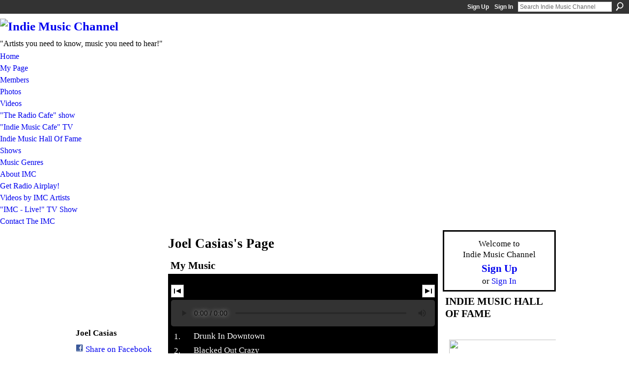

--- FILE ---
content_type: text/html; charset=UTF-8
request_url: https://www.indiemusicchannel.com/profile/LostFoundMusic
body_size: 60527
content:
<!DOCTYPE html>
<html lang="en" xmlns:og="http://ogp.me/ns#">
<head data-layout-view="default" class="xj_layout_head">
<script>
    window.dataLayer = window.dataLayer || [];
        </script>
<!-- Google Tag Manager -->
<script>(function(w,d,s,l,i){w[l]=w[l]||[];w[l].push({'gtm.start':
new Date().getTime(),event:'gtm.js'});var f=d.getElementsByTagName(s)[0],
j=d.createElement(s),dl=l!='dataLayer'?'&l='+l:'';j.async=true;j.src=
'https://www.googletagmanager.com/gtm.js?id='+i+dl;f.parentNode.insertBefore(j,f);
})(window,document,'script','dataLayer','GTM-T5W4WQ');</script>
<!-- End Google Tag Manager -->
    <script>(function(){var d={date:8,app:"s",host:"s",ip:4,ua:"s",user:"s",url:"s",html:4,css:4,render:4,js:4,nlr:4,nlr_eval:4,img:4,embed:4,obj:4,mcc:4,mcr:4,mct:4,nac:4,pac:4,l_t:"s"},h=document,e="getElementsByTagName",i=window,c=function(){return(new Date).getTime()},f=c(),g={},b={},a={},j=i.bzplcm={listen:{},start:function(k){b[k]=c();return j},stop:function(k){g[k]=c()-b[k];return j},ts:function(k){g[k]=c()-f;return j},abs_ts:function(k){g[k]=c();return j},add:function(l){for(var k in l){if("function"!=typeof l[k]){a[k]=l[k]}}},send:function(){if(!g.he){j.ts("he")}a.date=["xdate"];a.host=["xhost"];a.ip=["xip"];a.ua=["xua"];a.url=["xpath"];a.html=g.he-g.hb;a.css=g.ca-g.cb;a.render=g.jb-g.hb;a.js=g.ja-g.jb;a.nlr=g.nr-g.ns;a.nlr_eval=g.ni+g.ne;a.img=h[e]("img").length;a.embed=h[e]("embed").length;a.obj=h[e]("object").length;if(i.xg&&i.xg.xnTrackEvent){i.xg.xnTrackEvent(d,"BazelCSPerfLite",a)}}}})();</script><script>if(window.bzplcm)window.bzplcm.ts('hb')</script>    <meta http-equiv="Content-Type" content="text/html; charset=utf-8" />
    <title>Joel Casias&#039;s Page - Indie Music Channel</title>
    <link rel="icon" href="https://www.indiemusicchannel.com/favicon.ico" type="image/x-icon" />
    <link rel="SHORTCUT ICON" href="https://www.indiemusicchannel.com/favicon.ico" type="image/x-icon" />
    <meta name="description" content="Joel Casias's Page on Indie Music Channel" />
    <meta name="keywords" content="airplay, singers, indie, bands, music, radio" />
<meta name="title" content="Joel Casias&#039;s Page" />
<meta property="og:type" content="website" />
<meta property="og:url" content="https://www.indiemusicchannel.com/profiles/profile/show?id=LostFoundMusic" />
<meta property="og:title" content="Joel Casias&#039;s Page" />
<meta property="og:image" content="https://storage.ning.com/topology/rest/1.0/file/get/2211922430?profile=RESIZE_710x&amp;width=183&amp;height=183&amp;crop=1%3A1">
<meta name="twitter:card" content="summary" />
<meta name="twitter:title" content="Joel Casias&#039;s Page" />
<meta name="twitter:description" content="Joel Casias's Page on Indie Music Channel" />
<meta name="twitter:image" content="https://storage.ning.com/topology/rest/1.0/file/get/2211922430?profile=RESIZE_710x&amp;width=183&amp;height=183&amp;crop=1%3A1" />
<link rel="image_src" href="https://storage.ning.com/topology/rest/1.0/file/get/2211922430?profile=RESIZE_710x&amp;width=183&amp;height=183&amp;crop=1%3A1" />
<script type="text/javascript">
    djConfig = { preventBackButtonFix: false, isDebug: false }
ning = {"CurrentApp":{"premium":true,"iconUrl":"https:\/\/storage.ning.com\/topology\/rest\/1.0\/file\/get\/2746192532?profile=UPSCALE_150x150","url":"httpsindiemusicchannel.ning.com","domains":["indiemusicchannel.com","www.indiemusicchannel.com"],"online":true,"privateSource":true,"id":"indiemusicchannel","appId":6385470,"description":"The Indie Music Channel is where you can find music, videos, info and more on the BEST independent singers and bands from around the world!","name":"Indie Music Channel","owner":"2c1b31uce2pxt","createdDate":"2011-03-16T02:44:12.059Z","runOwnAds":false,"category":{"airplay":null,"singers":null,"indie":null,"bands":null,"music":null,"radio":null},"tags":["airplay","singers","indie","bands","music","radio"]},"CurrentProfile":null,"maxFileUploadSize":7};
        (function(){
            if (!window.ning) { return; }

            var age, gender, rand, obfuscated, combined;

            obfuscated = document.cookie.match(/xgdi=([^;]+)/);
            if (obfuscated) {
                var offset = 100000;
                obfuscated = parseInt(obfuscated[1]);
                rand = obfuscated / offset;
                combined = (obfuscated % offset) ^ rand;
                age = combined % 1000;
                gender = (combined / 1000) & 3;
                gender = (gender == 1 ? 'm' : gender == 2 ? 'f' : 0);
                ning.viewer = {"age":age,"gender":gender};
            }
        })();

        if (window.location.hash.indexOf('#!/') == 0) {
        window.location.replace(window.location.hash.substr(2));
    }
    window.xg = window.xg || {};
xg.captcha = {
    'shouldShow': false,
    'siteKey': '6Ldf3AoUAAAAALPgNx2gcXc8a_5XEcnNseR6WmsT'
};
xg.addOnRequire = function(f) { xg.addOnRequire.functions.push(f); };
xg.addOnRequire.functions = [];
xg.addOnFacebookLoad = function (f) { xg.addOnFacebookLoad.functions.push(f); };
xg.addOnFacebookLoad.functions = [];
xg._loader = {
    p: 0,
    loading: function(set) {  this.p++; },
    onLoad: function(set) {
                this.p--;
        if (this.p == 0 && typeof(xg._loader.onDone) == 'function') {
            xg._loader.onDone();
        }
    }
};
xg._loader.loading('xnloader');
if (window.bzplcm) {
    window.bzplcm._profileCount = 0;
    window.bzplcm._profileSend = function() { if (window.bzplcm._profileCount++ == 1) window.bzplcm.send(); };
}
xg._loader.onDone = function() {
            if(window.bzplcm)window.bzplcm.start('ni');
        xg.shared.util.parseWidgets();    var addOnRequireFunctions = xg.addOnRequire.functions;
    xg.addOnRequire = function(f) { f(); };
    try {
        if (addOnRequireFunctions) { dojo.lang.forEach(addOnRequireFunctions, function(onRequire) { onRequire.apply(); }); }
    } catch (e) {
        if(window.bzplcm)window.bzplcm.ts('nx').send();
        throw e;
    }
    if(window.bzplcm) { window.bzplcm.stop('ni'); window.bzplcm._profileSend(); }
};
window.xn = { track: { event: function() {}, pageView: function() {}, registerCompletedFlow: function() {}, registerError: function() {}, timer: function() { return { lapTime: function() {} }; } } };</script>
<link rel="alternate" type="application/atom+xml" title="Joel Casias&#039;s Friends - Indie Music Channel" href="https://www.indiemusicchannel.com/profiles/friend/feed?user=3qrbx95ysmmnn&amp;xn_auth=no" /><link rel="alternate" type="application/atom+xml" title="Joel Casias&#039;s Blog - Indie Music Channel" href="https://www.indiemusicchannel.com/profiles/blog/feed?user=3qrbx95ysmmnn&amp;xn_auth=no" /><script>if(window.bzplcm)window.bzplcm.ts('cb')</script>
<style type="text/css" media="screen,projection">
@import url("https://static.ning.com/socialnetworkmain/widgets/index/css/common-982.min.css?xn_version=3128532263");
@import url("https://static.ning.com/socialnetworkmain/widgets/profiles/css/component.min.css?xn_version=467783652");
@import url("https://static.ning.com/socialnetworkmain/widgets/index/css/typography-normal.min.css?xn_version=546337766");
@import url("https://static.ning.com/socialnetworkmain/widgets/index/css/icon/icons-cc0.min.css?xn_version=3351668947");
@import url("https://static.ning.com/socialnetworkmain/widgets/index/css/link-hover.min.css?xn_version=4067210475");

</style>

<style type="text/css" media="screen,projection">
@import url("/generated-69468fc5f335c2-61151305-css?xn_version=202512201152");

</style>

<style type="text/css" media="screen,projection">
@import url("https://storage.ning.com/topology/rest/1.0/file/get/2162375868?profile=original");

</style>

<!--[if IE 6]>
    <link rel="stylesheet" type="text/css" href="https://static.ning.com/socialnetworkmain/widgets/index/css/common-ie6.min.css?xn_version=463104712" />
<![endif]-->
<!--[if IE 7]>
<link rel="stylesheet" type="text/css" href="https://static.ning.com/socialnetworkmain/widgets/index/css/common-ie7.css?xn_version=2712659298" />
<![endif]-->
<script>if(window.bzplcm)window.bzplcm.ts('ca')</script><link rel="EditURI" type="application/rsd+xml" title="RSD" href="https://www.indiemusicchannel.com/profiles/blog/rsd" />
</head>
<body>
<!-- Google Tag Manager (noscript) -->
<noscript><iframe src="https://www.googletagmanager.com/ns.html?id=GTM-T5W4WQ"
height="0" width="0" style="display:none;visibility:hidden"></iframe></noscript>
<!-- End Google Tag Manager (noscript) -->
    <div class="xj_before_content"><div id='fb-root'></div>
<script>
  window.fbAsyncInit = function () {
    FB.init({
      appId      : '119590028127255', 
      status     : true,   
      cookie     : true,   
      xfbml      : false, 
      version    : 'v2.3'  
    });
    var n = xg.addOnFacebookLoad.functions.length;
    for (var i = 0; i < n; i++) {
      xg.addOnFacebookLoad.functions[i]();
    }
    xg.addOnFacebookLoad = function (f) { f(); };
    xg.addOnFacebookLoad.functions = [];
  };
  (function() {
    var e = document.createElement('script');
    e.src = document.location.protocol + '//connect.facebook.net/en_US/sdk.js';
    e.async = true;
    document.getElementById('fb-root').appendChild(e);
  })();
</script>        <div id="xn_bar">
            <div id="xn_bar_menu">
                <div id="xn_bar_menu_branding" >
                                    </div>

                <div id="xn_bar_menu_more">
                    <form id="xn_bar_menu_search" method="GET" action="https://www.indiemusicchannel.com/main/search/search">
                        <fieldset>
                            <input type="text" name="q" id="xn_bar_menu_search_query" value="Search Indie Music Channel" _hint="Search Indie Music Channel" accesskey="4" class="text xj_search_hint" />
                            <a id="xn_bar_menu_search_submit" href="#" onclick="document.getElementById('xn_bar_menu_search').submit();return false">Search</a>
                        </fieldset>
                    </form>
                </div>

                            <ul id="xn_bar_menu_tabs">
                                            <li><a href="https://www.indiemusicchannel.com/main/authorization/signUp?target=https%3A%2F%2Fwww.indiemusicchannel.com%2Fprofiles%2Fprofile%2Fshow%3Fid%3DLostFoundMusic%26">Sign Up</a></li>
                                                <li><a href="https://www.indiemusicchannel.com/main/authorization/signIn?target=https%3A%2F%2Fwww.indiemusicchannel.com%2Fprofiles%2Fprofile%2Fshow%3Fid%3DLostFoundMusic%26">Sign In</a></li>
                                    </ul>
                        </div>
        </div>
        </div>
    <div class="xg_theme" data-layout-pack="brutus">
        <div id="xg_themebody">
            <div id="xg_ad_above_header" class="xg_ad xj_ad_above_header dy-displaynone">
                    
                </div>        
            <div id="xg_head">
                <div id="xg_masthead">
                    <h1 id="xg_sitename" class="xj_site_name"><a id="application_name_header_link" href="/"><img src="https://storage.ning.com/topology/rest/1.0/file/get/2153230948?profile=original" alt="Indie Music Channel"></a></h1>
                    <p id="xg_sitedesc" class="xj_site_desc">&quot;Artists you need to know, music you need to hear!&quot;</p>
                </div>
                <div id="xg_navigation" class="xj_navigation"><ul>
    <li id="xg_tab_main" class="xg_subtab"><a href="/" target="_blank"><span>Home</span></a></li><li id="xg_tab_profile" class="xg_subtab"><a href="/profiles"><span>My Page</span></a></li><li id="xg_tab_members" class="xg_subtab this"><a href="/profiles/members/" target="_blank"><span>Members</span></a></li><li id="xg_tab_photo" class="xg_subtab"><a href="/photo" target="_blank"><span>Photos</span></a></li><li id="xg_tab_video" class="xg_subtab"><a href="/video" target="_blank"><span>Videos</span></a></li><li id="xg_tab_xn14" class="xg_subtab"><a href="/theradiocafe"><span>&quot;The Radio Cafe&quot; show</span></a></li><li id="xg_tab_xn73" class="xg_subtab"><a href="/indiemusiccafe" target="_blank"><span>&quot;Indie Music Cafe&quot; TV</span></a></li><li id="xg_tab_xn71" class="xg_subtab"><a href="/page/indie-music-hall-of-fame-1"><span>Indie Music Hall Of Fame</span></a></li><li dojoType="SubTabHover" id="xg_tab_xn12" class="xg_subtab"><a href="/"><span>Shows</span></a><div class="xg_subtab" style="display:none;position:absolute;"><ul class="xg_subtab" style="display:block;" ><li style="list-style:none !important;display:block;text-align:left;"><a href="https://www.theradiocafe.com" target="_blank" style="float:none;"><span>&quot;TRC Top 10 Countdown&quot;</span></a></li></ul></div></li><li dojoType="SubTabHover" id="xg_tab_xn32" class="xg_subtab"><a href="/"><span>Music Genres</span></a><div class="xg_subtab" style="display:none;position:absolute;"><ul class="xg_subtab" style="display:block;" ><li style="list-style:none !important;display:block;text-align:left;"><a href="/profile/IMCAlternativeArtists" target="_blank" style="float:none;"><span>Featured Altern. Music</span></a></li><li style="list-style:none !important;display:block;text-align:left;"><a href="/profile/IMCChristianArtists" target="_blank" style="float:none;"><span>Featured Christian Music</span></a></li><li style="list-style:none !important;display:block;text-align:left;"><a href="/profile/IMCClassicalArtists" target="_blank" style="float:none;"><span>Featured Classical Music</span></a></li><li style="list-style:none !important;display:block;text-align:left;"><a href="/profile/IMCCountryArtists" target="_blank" style="float:none;"><span>Featured Country Artists</span></a></li><li style="list-style:none !important;display:block;text-align:left;"><a href="/profile/IMCTechnoArtists" target="_blank" style="float:none;"><span>Featured Dance/Techno</span></a></li><li style="list-style:none !important;display:block;text-align:left;"><a href="/profile/indiemusicchannelfolkartists" target="_blank" style="float:none;"><span>Featured Folk Artists</span></a></li><li style="list-style:none !important;display:block;text-align:left;"><a href="/profile/IMCHolidayMusic" target="_blank" style="float:none;"><span>Indie Holiday Music</span></a></li><li style="list-style:none !important;display:block;text-align:left;"><a href="/profile/IMCJazzArtists" target="_blank" style="float:none;"><span>Featured Jazz Artists</span></a></li><li style="list-style:none !important;display:block;text-align:left;"><a href="/profile/IndieMusicChannelPopArtists" target="_blank" style="float:none;"><span>Featured Pop Artists</span></a></li><li style="list-style:none !important;display:block;text-align:left;"><a href="/profile/IMCRBArtists" target="_blank" style="float:none;"><span>Featured R &amp; B Artists</span></a></li><li style="list-style:none !important;display:block;text-align:left;"><a href="/profile/IndieMusicChannelRapArtists" target="_blank" style="float:none;"><span>Featured Rap Artists</span></a></li><li style="list-style:none !important;display:block;text-align:left;"><a href="/profile/IMCRockArtists" target="_blank" style="float:none;"><span>Featured Rock Artists</span></a></li><li style="list-style:none !important;display:block;text-align:left;"><a href="/profile/IMCTeenArtists" target="_blank" style="float:none;"><span>Featured Teen Artists</span></a></li><li style="list-style:none !important;display:block;text-align:left;"><a href="/profile/IMCWorldMusicArtists" target="_blank" style="float:none;"><span>Featured World Music</span></a></li></ul></div></li><li id="xg_tab_xn20" class="xg_subtab"><a href="/page/about-imc-1" target="_blank"><span>About IMC</span></a></li><li id="xg_tab_xn21" class="xg_subtab"><a href="http://www.metromediaworldwide.com/radioairplay.html" target="_blank"><span>Get Radio Airplay!</span></a></li><li id="xg_tab_xn44" class="xg_subtab"><a href="/page/vip-page" target="_blank"><span>Videos by IMC Artists</span></a></li><li id="xg_tab_xn54" class="xg_subtab"><a href="/page/imc-live-tv-show-1" target="_blank"><span>&quot;IMC - Live!&quot; TV Show</span></a></li><li id="xg_tab_xn61" class="xg_subtab"><a href="/page/contact-the-imc-1" target="_blank"><span>Contact The IMC</span></a></li></ul>
</div>
            </div>
            <div id="xg_ad_below_header" class="xg_ad xj_ad_below_header dy-displaynone">
                        
                    </div>
            <div id="xg" class="xg_widget_profiles xg_widget_profiles_profile xg_widget_profiles_profile_show">
            	 
                <div id="xg_body">
                   
                    <div class="xj_notifications"></div>
                    <div class="xg_column xg_span-16" id="column1">
                        <div id="xg_canvas" class="xj_canvas">
                            <div  class='xg_colgroup first-child last-child'>
<div _maxEmbedWidth="730" _columnCount="3"  class='xg_3col first-child'>
<div  class='xg_colgroup last-child'>
<div _maxEmbedWidth="171" _columnCount="1"  id="xg_layout_column_1" class='xg_1col first-child'>
<div class="xg_module xg_module_with_dialog module_user_summary">
    <div class="module_user_thumbnail">
        <div>
            <span class="table_img dy-avatar dy-avatar-full-width "><img id="xj_photo_img_tag" _origImgUrl="https://storage.ning.com/topology/rest/1.0/file/get/2211922430?profile=original" class="photo " src="https://storage.ning.com/topology/rest/1.0/file/get/2211922430?profile=RESIZE_710x&amp;width=184&amp;height=184&amp;crop=1%3A1" alt="" /></span>        </div>
    </div><!-- module_user_thumbnail -->
    <div class="xg_module_body profile vcard">
        <dl class="last-child">
            <dt class="fn">
                <span class="fn">Joel Casias</span>
                            </dt>
            	            <dd class="profile-social-buttons">        <a class="post_to_facebook xj_post_to_facebook_stream dy-displaynone" href="http://www.facebook.com/share.php?u=https%3A%2F%2Fwww.indiemusicchannel.com%2Fprofile%2FLostFoundMusic%3Fxg_source%3Dfacebook&amp;t=Joel%20Casias%27s%20profile%20on%20Indie%20Music%20Channel"
                _args="{&quot;name&quot;:&quot;Joel Casias&#039;s profile on Indie Music Channel&quot;,&quot;href&quot;:&quot;https:\/\/www.indiemusicchannel.com\/profile\/LostFoundMusic?xg_source=facebook&quot;,&quot;text&quot;:&quot;Share on Facebook&quot;,&quot;description&quot;:&quot;&quot;,&quot;media&quot;:[{&quot;type&quot;:&quot;image&quot;,&quot;src&quot;:&quot;https:\/\/storage.ning.com\/topology\/rest\/1.0\/file\/get\/2211922430?profile=RESIZE_180x180&amp;width=90&amp;height=90&amp;crop=1:1&quot;,&quot;href&quot;:&quot;https:\/\/www.indiemusicchannel.com\/profile\/LostFoundMusic?xg_source=facebook&quot;}],&quot;actionLink&quot;:{&quot;text&quot;:&quot;View Profile&quot;,&quot;href&quot;:&quot;https:\/\/www.indiemusicchannel.com\/profile\/LostFoundMusic?xg_source=facebook&quot;},&quot;log&quot;:{&quot;module&quot;:&quot;profiles&quot;,&quot;page&quot;:&quot;profile&quot;,&quot;action&quot;:&quot;show&quot;},&quot;private&quot;:false,&quot;user&quot;:null,&quot;contentId&quot;:null,&quot;display&quot;:false,&quot;userMessage&quot;:&quot;&quot;,&quot;pageId&quot;:null}"
                >Share on Facebook</a>
            <a class="post_to_facebook xj_post_to_facebook_stream " href="http://www.facebook.com/share.php?u=https%3A%2F%2Fwww.indiemusicchannel.com%2Fprofile%2FLostFoundMusic%3Fxg_source%3Dfacebook&amp;t=Joel%20Casias%27s%20profile%20on%20Indie%20Music%20Channel"
                _args="{&quot;name&quot;:&quot;Joel Casias&#039;s profile on Indie Music Channel&quot;,&quot;href&quot;:&quot;https:\/\/www.indiemusicchannel.com\/profile\/LostFoundMusic?xg_source=facebook&quot;,&quot;text&quot;:&quot;Share on Facebook&quot;,&quot;description&quot;:&quot;&quot;,&quot;media&quot;:[{&quot;type&quot;:&quot;image&quot;,&quot;src&quot;:&quot;https:\/\/storage.ning.com\/topology\/rest\/1.0\/file\/get\/2211922430?profile=RESIZE_180x180&amp;width=90&amp;height=90&amp;crop=1:1&quot;,&quot;href&quot;:&quot;https:\/\/www.indiemusicchannel.com\/profile\/LostFoundMusic?xg_source=facebook&quot;}],&quot;actionLink&quot;:{&quot;text&quot;:&quot;View Profile&quot;,&quot;href&quot;:&quot;https:\/\/www.indiemusicchannel.com\/profile\/LostFoundMusic?xg_source=facebook&quot;},&quot;log&quot;:{&quot;module&quot;:&quot;profiles&quot;,&quot;page&quot;:&quot;profile&quot;,&quot;action&quot;:&quot;show&quot;},&quot;private&quot;:false,&quot;user&quot;:null,&quot;contentId&quot;:null,&quot;userMessage&quot;:&quot;&quot;,&quot;pageId&quot;:null,&quot;display&quot;:null}"
                >Share on Facebook</a>
    <a href="http://www.myspace.com/Modules/PostTo/Pages/?t=Checking%20out%20Joel%20Casias%27s%20Profile%20on%20Indie%20Music%20Channel%3A&c=Joel%20Casias&u=https%3A%2F%2Fwww.indiemusicchannel.com%2Fprofile%2FLostFoundMusic&l=2" class="post_to_myspace" target="_blank">MySpace</a>            <script>!function(d,s,id){var js,fjs=d.getElementsByTagName(s)[0];if(!d.getElementById(id)){js=d.createElement(s);js.id=id;js.src="//platform.twitter.com/widgets.js";fjs.parentNode.insertBefore(js,fjs);}}(document,"script","twitter-wjs");</script>
                    <span class="xg_tweet">
        <a href="https://twitter.com/share" class="post_to_twitter twitter-share-button" target="_blank"
            data-text="Checking out Joel Casias&#039;s Profile on Indie Music Channel:" data-url="https://www.indiemusicchannel.com/profile/LostFoundMusic" data-count="none" data-dnt="true">Tweet</a>
        </span>
        </dd>        </dl>
    </div>
    <div class="xg_module_body">
        <ul class="nobullets last-child">
            <li><a href="https://www.indiemusicchannel.com/profiles/blog/list?user=3qrbx95ysmmnn">Blog Posts</a> (1)</li><li class="disabled">Events</li><li><a href="https://www.indiemusicchannel.com/photo/photo/listForContributor?screenName=3qrbx95ysmmnn">Featured photos of Indie Music Channel Artists!</a> (13)</li><li class="disabled">Photo Albums</li><li><a href="https://www.indiemusicchannel.com/video/video/listForContributor?screenName=3qrbx95ysmmnn">Indie Music Channel Videos</a> (2)</li>        </ul>
    </div>

            <div class="xg_module_body">
            <ul class="nobullets last-child">
                <li><a href="https://www.indiemusicchannel.com/profiles/like/list?screenName=3qrbx95ysmmnn">Joel Casias's Likes</a></li>            </ul>
        </div>
    </div>
<div class="no_cross_container xg_module module_members">
    <div class="xg_module_head">
        <h2>Joel Casias's Friends</h2>
    </div>

    <div class="xg_module_body body_small">
    <ul class="clist">            <li><a href="/profile/mathewtretola" title="Scythe Of Dante"><img class="newrow photo" src="https://storage.ning.com/topology/rest/1.0/file/get/2211923280?profile=RESIZE_48X48&width=48&height=48&crop=1%3A1" alt="Scythe Of Dante" height="48" width="48" style="width:48px; height:48px"></a></li>
                <li><a href="/profile/FLASHBUDDHAI" title="FLASHBUDDHAI"><img class="photo" src="https://storage.ning.com/topology/rest/1.0/file/get/2211923211?profile=RESIZE_48X48&width=48&height=48&crop=1%3A1" alt="FLASHBUDDHAI" height="48" width="48" style="width:48px; height:48px"></a></li>
                <li><a href="/profile/JC" title="Julian &quot;Caesar&quot; Cunningham"><img class="photo" src="https://storage.ning.com/topology/rest/1.0/file/get/2211923714?profile=RESIZE_48X48&width=48&height=48&crop=1%3A1" alt="Julian &quot;Caesar&quot; Cunningham" height="48" width="48" style="width:48px; height:48px"></a></li>
                <li><a href="/profile/DavideFalciglia" title="THE SICKLE"><img class="newrow photo" src="https://storage.ning.com/topology/rest/1.0/file/get/2211924083?profile=RESIZE_48X48&width=48&height=48&crop=1%3A1" alt="THE SICKLE" height="48" width="48" style="width:48px; height:48px"></a></li>
                <li><a href="/profile/mariasweet" title="Maria Sweet"><img class="photo" src="https://storage.ning.com/topology/rest/1.0/file/get/2211923436?profile=RESIZE_48X48&width=48&height=48&crop=1%3A1" alt="Maria Sweet" height="48" width="48" style="width:48px; height:48px"></a></li>
                <li><a href="/profile/PrettyUgly" title="Deceptacon Da Don of Trackformaz"><img class="photo" src="https://storage.ning.com/topology/rest/1.0/file/get/2211924558?profile=RESIZE_48X48&width=48&height=48&crop=1%3A1" alt="Deceptacon Da Don of Trackformaz" height="48" width="48" style="width:48px; height:48px"></a></li>
                <li><a href="/profile/RhubeeNeale" title="Rhubee Neale"><img class="newrow photo" src="https://storage.ning.com/topology/rest/1.0/file/get/2211923163?profile=RESIZE_48X48&width=48&height=48&crop=1%3A1" alt="Rhubee Neale" height="48" width="48" style="width:48px; height:48px"></a></li>
                <li><a href="/profile/acutespace" title="Joe Oliver, Matt How"><img class="photo" src="https://storage.ning.com/topology/rest/1.0/file/get/2211924029?profile=RESIZE_48X48&width=48&height=48&crop=1%3A1" alt="Joe Oliver, Matt How" height="48" width="48" style="width:48px; height:48px"></a></li>
                <li><a href="/profile/TheMusiciansSocialClub" title="The Musician&#039;s Social Club"><img class="photo" src="https://storage.ning.com/topology/rest/1.0/file/get/2211924033?profile=RESIZE_48X48&width=48&height=48&crop=1%3A1" alt="The Musician&#039;s Social Club" height="48" width="48" style="width:48px; height:48px"></a></li>
                <li><a href="/profile/MattRasch" title="The Vermeers"><img class="newrow photo" src="https://storage.ning.com/topology/rest/1.0/file/get/2211924580?profile=RESIZE_48X48&width=48&height=48&crop=1%3A1" alt="The Vermeers" height="48" width="48" style="width:48px; height:48px"></a></li>
                <li><a href="/profile/LostNobility" title="Lost Nobility"><img class="photo" src="https://storage.ning.com/topology/rest/1.0/file/get/2211924464?profile=RESIZE_48X48&width=48&height=48&crop=1%3A1" alt="Lost Nobility" height="48" width="48" style="width:48px; height:48px"></a></li>
                <li><a href="/profile/Nathan" title="Nathan"><img class="photo" src="https://storage.ning.com/topology/rest/1.0/file/get/2211922950?profile=RESIZE_48X48&width=48&height=48&crop=1%3A1" alt="Nathan" height="48" width="48" style="width:48px; height:48px"></a></li>
                <li><a href="/profile/TikiBlack" title="Tiki Black"><img class="newrow photo" src="https://storage.ning.com/topology/rest/1.0/file/get/2153025694?profile=RESIZE_48X48&width=48&height=48&crop=1%3A1" alt="Tiki Black" height="48" width="48" style="width:48px; height:48px"></a></li>
                <li><a href="/profile/nkobi" title="nkobi"><img class="photo" src="https://storage.ning.com/topology/rest/1.0/file/get/2211919551?profile=RESIZE_48X48&width=48&height=48&crop=1%3A1" alt="nkobi" height="48" width="48" style="width:48px; height:48px"></a></li>
                <li><a href="/profile/guitarelements" title="Angela Huan"><img class="photo" src="https://storage.ning.com/topology/rest/1.0/file/get/2211918944?profile=RESIZE_48X48&width=48&height=48&crop=1%3A1" alt="Angela Huan" height="48" width="48" style="width:48px; height:48px"></a></li>
    </ul>
    </div>
            <div class="xg_module_foot">
            <ul>
                <li class="right"><a href="/friends/LostFoundMusic">View All</a></li>            </ul>
        </div>
    </div>
&nbsp;</div>
<div _maxEmbedWidth="540" _columnCount="2"  id="xg_layout_column_2" class='xg_2col last-child'>
    <div class="xg_headline">
<div class="tb"><h1>Joel Casias&#039;s Page</h1>
    </div>
</div>
<div class="xg_module music xg_module_music column_2" data-module_name="music">

	<div class="xg_module_head">
        <h2>My Music</h2>
    </div>
        <div class="xg_module_body nopad">
    <div class="widgetPlayerWrapper container"><div class="column add-bottom"><div id="mainwrap"><span class="statusPlayer" id="npAction">Paused...</span><div id="nowPlay" class="playerNavigationWrapper"><a id="btnPrev" class="button prevSong"></a><span id="npTitle"></span><a id="btnNext" class="button nextSong"></a></div><div id="audiowrap"><div id="audio0"><audio preload id="audio1" autoplay="autoplay" controls="controls" controlsList="nodownload">Sorry, your browser doesn’t support HTML5 videos. <a href="">Download it.</a></audio></div></div><div id="plwrap" class="playListBlock"><ul id="plList" class="playListSongs"><li><div class="plItem"><div class="plNum">1.</div><div class="plTitle">Drunk In Downtown</div></div></li><li><div class="plItem"><div class="plNum">2.</div><div class="plTitle">Blacked Out Crazy</div></div></li><li><div class="plItem"><div class="plNum">3.</div><div class="plTitle">Work</div></div></li><li><div class="plItem"><div class="plNum">4.</div><div class="plTitle">Find Balance</div></div></li></ul></div></div></div></div><style> :root { --text: #FFFFFF; --player: #000000; --playlist: #000000; } </style><script> const tracks = [{"track":1,"name":"Drunk In Downtown","length":"","url":"http:\/\/storage.ning.com\/topology\/rest\/1.0\/file\/get\/2184696427?profile=original"},{"track":2,"name":"Blacked Out Crazy","length":"","url":"http:\/\/storage.ning.com\/topology\/rest\/1.0\/file\/get\/2184696414?profile=original"},{"track":3,"name":"Work","length":"","url":"http:\/\/api.ning.com:80\/files\/Z*CdnvnSbwYhysJhTUIDIPQxZow98zs410zQ6sKbFlHlhAARneBBVlDfdTBt5lcgyDQg3k2AnXPNv89lwcj24PJUBPijqf*R\/9Work.mp3"},{"track":4,"name":"Find Balance","length":"","url":"http:\/\/storage.ning.com\/topology\/rest\/1.0\/file\/get\/2184700179?profile=original"}]; </script>     </div>
    </div>
<div class="xg_module module_about_user">
    <div class="xg_module_head">
		<h2>Profile Information</h2>
                    </div>
            <div class="xg_module_body">
                    <dl >
                <dt>Artist&#039;s or Band&#039;s Name</dt>
                <dd>Lost&amp;Found</dd>
            </dl>
                                <dl >
                <dt>City &amp; State</dt>
                <dd>Sacramento</dd>
            </dl>
                                <dl >
                <dt>Country</dt>
                <dd>California</dd>
            </dl>
                                <dl >
                <dt>Music Genre(s):</dt>
                <dd>HipHop/Soul/Storytelling</dd>
            </dl>
                                <dl >
                <dt>Bio:</dt>
                <dd>They are two souls that finally connected, and now bringing some great music to great people. The humble and very talented producer is the main reason for why they are successful today.</dd>
            </dl>
                            </div>
    </div>
<div class="xg_module   html_module module_text xg_reset" data-module_name="text"
        >
        <div class="xg_module_head"><h2>Lost&amp;Found music on Itunes</h2></div>
        <div class="xg_module_body xg_user_generated">
            <p><a target="_blank" href="http://itunes.apple.com/us/album/lost-found-self-titled/id422909076"><img class="align-full" width="250" src="https://storage.ning.com/topology/rest/1.0/file/get/2289064963?profile=RESIZE_320x320"/></a></p><p> </p><p> </p><p style="text-align: center;"> </p><br/><a rel=nofollow rel="nofollow" href="http://www.twitter.com/LostFoundMusic"><img src="http://twitter-badges.s3.amazonaws.com/follow_me-c.png" alt="Follow LostFoundMusic on Twitter"/></a>        </div>
        </div>
<div class="xg_module module_photo" data-module_name="photo">
    <div class="xg_module_head">
        <h2>Joel Casias&#039;s Photos</h2>
    </div>
    <div class="xg_module_body body_slideshow xj_slideshow_body">
                <div class="xg_slick_slider" data-load-url="https://www.indiemusicchannel.com/photo/photo/slideshowFeedForContributor?screenName=3qrbx95ysmmnn&mtime=1767820802&x=YsqdA1S8bRofVBYV08SnufdfsIec1miG"></div>            </div>
                <div class="xg_module_foot">
        <ul>
                            <li class="left"><a href="https://www.indiemusicchannel.com/photo/photo/chooseUploader" class="xg_sprite xg_sprite-add">Add Photos</a></li>
                                        <li class="right"><a href="https://www.indiemusicchannel.com/photo/photo/listForContributor?screenName=3qrbx95ysmmnn">View All</a></li>
                                <li class="right photo-facebook-share" style="display:none; margin-right:10px;" ><a target="_blank"
                        href="https://www.facebook.com/share.php?u=https%3A%2F%2Fwww.indiemusicchannel.com%2Fphoto%2Fphoto%2FlistForContributor%3FscreenName%3D3qrbx95ysmmnn%26from%3Dfb"><img src="https://static.ning.com/socialnetworkmain/widgets/index/gfx/icon/facebook.gif?xn_version=2156446720" alt="Facebook" /></a></li>
                    <script>
                        xg.addOnRequire(function () {
                            x$('.module_photo').mouseover(function () { x$(this).find('.photo-facebook-share').show(); })
                                    .mouseout(function () { x$(this).find('.photo-facebook-share').hide(); });
                        });
                    </script>
                    </ul>
    </div></div>
<div class="xg_module module_blog indented_content" data-module_name="blog">
    <div class="xg_module_head">
        <h2>Joel Casias&#039;s Blog</h2>
    </div>
    <div class="xg_module_body body_detail">
            <div class="blogpost vcard" data-contentId="6385470:BlogPost:856064">
                <div class="ib">
                    <span class="xg_avatar"><a class="fn url" href="http://www.indiemusicchannel.com/profile/LostFoundMusic"  title="Joel Casias"><span class="table_img dy-avatar dy-avatar-32 "><img  class="photo photo" src="https://storage.ning.com/topology/rest/1.0/file/get/2211922430?profile=RESIZE_48X48&amp;width=32&amp;height=32&amp;crop=1%3A1" alt="" /></span></a></span>                </div>
                <div class="tb">
                    <h3><a href="https://www.indiemusicchannel.com/profiles/blogs/so-many-damn-social-media-sites" _snid="6385470:BlogPost:856064">So many damn social media sites!!!</a></h3>
                                        <p class="dy-small xg_lightfont">
                                                    Posted on October 1, 2011 at 12:30pm                        
    <span class="reactions">
                    <a href="https://www.indiemusicchannel.com/profiles/blogs/so-many-damn-social-media-sites#comments" data-page-type="profile" class="xg_sprite xg_sprite-comment">0 <span class='details'>Comments</span></a>
                                <a href="https://www.indiemusicchannel.com/profiles/blogs/so-many-damn-social-media-sites" data-content-id="6385470:BlogPost:856064" data-content-type="BlogPost" data-sign-up-url="https://www.indiemusicchannel.com/main/authorization/signUp?target=https%3A%2F%2Fwww.indiemusicchannel.com%2Fprofiles%2Fprofile%2Fshow%3Fid%3DLostFoundMusic%26" data-page-type="profile" class="xg_sprite like-link-1 like-link">
                    0 <span class='details'>Likes</span>
                </a>
                </span>
                    </p>
                                            <div class="postbody">
                            <div class="xg_user_generated">
                                <p>Ahhh.. there are so many media sites to post your music and try and reach new fans... from facebook, twitter, headlinerfm, indiemusicchannel, myspace, numberonemusic, tumblr, flickr instagram, haha.. to many to even name.</p>
<p> </p>
<p>Well anyways we got some good advice from a business friend of ours.  </p>
<p> </p>
<p>Do get to social to soon... try getting really familiar with one site and get it down.  To many social media sites at one time can make your profile comments and…</p>                                 <a href="https://www.indiemusicchannel.com/profiles/blogs/so-many-damn-social-media-sites" class="xj_expandable">Continue</a>                            </div>
                        </div>
                                    </div>
            </div>
    </div>
    <div class="xg_module_foot">
        <ul>
            <li class="left"><a href="https://www.indiemusicchannel.com/profiles/blog/new" class="xg_sprite xg_sprite-add">Add a Blog Post</a></li>
            <li class="right"><a href="https://www.indiemusicchannel.com/profiles/blog/list?user=3qrbx95ysmmnn">View All</a></li>        </ul>
    </div>
</div>
<div class="no_cross_container xg_module xg_module_comment_wall">
    <div id="com" class="xg_module_head">
    <h2 id="chatter_box_heading" numComments="4">Comment Wall (4 comments)</h2>
</div>            <div class="xg_module_body">
            <a name="add_comment"></a>
  <h3>You need to be a member of Indie Music Channel to add comments!</h3>
             <p><a href="https://www.indiemusicchannel.com/main/authorization/signUp?target=https%3A%2F%2Fwww.indiemusicchannel.com%2Fprofiles%2Fprofile%2Fshow%3Fid%3DLostFoundMusic%26">Join Indie Music Channel</a></p>
          </div>
        <div class="xg_module_body xj_ajax">
            <div id="xg_profiles_chatterwall_list" _scrollTo="">
<dl id="chatter-6385470:Comment:857188" class="comment vcard xg_lightborder">    <dt>At 4:41am on October 4, 2011, <a class="fn url" href="/profile/FLASHBUDDHAI"><span class="table_img dy-avatar dy-avatar-48 "><img  class="photo " src="https://storage.ning.com/topology/rest/1.0/file/get/2211923211?profile=RESIZE_48X48&amp;width=48&amp;height=48&amp;crop=1%3A1" alt="" /></span>FLASHBUDDHAI</a> said…    </dt>
    <dd><div class="xg_user_generated"><a rel=nofollow href="http://www.youtube.com/watch?v=nNi-iZMwWzE">http://www.youtube.com/watch?v=nNi-iZMwWzE</a></div></dd>    <span class="chatter-timestamp" id="chatter-timestamp-1317717662"></span>
         </dl><dl id="chatter-6385470:Comment:855894" class="comment vcard xg_lightborder">    <dt>At 9:17am on September 29, 2011, <a class="fn url" href="/profile/RandyBusbridge"><span class="table_img dy-avatar dy-avatar-48 "><img  class="photo " src="https://storage.ning.com/topology/rest/1.0/file/get/2159467275?profile=RESIZE_48X48&amp;width=48&amp;height=48&amp;crop=1%3A1" alt="" /></span>Randy Busbridge</a> said…    </dt>
    <dd><div class="xg_user_generated"><p>Thanks for your support.  Appreciate it.  Peace.</p>
<p>Buzz</p>
<p><a rel=nofollow href="http://www.reverbnation.com/buzzhummer" target="_blank">http://www.reverbnation.com/buzzhummer</a></p>
<p><a rel=nofollow href="https://www.facebook.com/pages/Buzz-Hummer/135774306477079" target="_blank">https://www.facebook.com/pages/Buzz-Hummer/135774306477079</a></p>
<p><a rel=nofollow href="http://www.myspace.com/buzzhummer" target="_blank">http://www.myspace.com/buzzhummer</a></p>
<p><a rel=nofollow href="http://buzzhummer.blogspot.com/" target="_blank">http://buzzhummer.blogspot.com/</a></p></div></dd>    <span class="chatter-timestamp" id="chatter-timestamp-1317302237"></span>
         </dl><dl id="chatter-6385470:Comment:855892" class="comment vcard xg_lightborder response">    <dt>At 6:58am on September 29, 2011, <a class="fn url" href="/profile/LostFoundMusic"><span class="table_img dy-avatar dy-avatar-48 "><img  class="photo " src="https://storage.ning.com/topology/rest/1.0/file/get/2211922430?profile=RESIZE_48X48&amp;width=48&amp;height=48&amp;crop=1%3A1" alt="" /></span>Joel Casias</a> said…    </dt>
    <dd><div class="xg_user_generated"><p><iframe frameborder="0" src="http://www.youtube.com/embed/5StCVsa1Ku0?wmode=opaque" height="250" width="446" _origwidth="560" _origwidth="446"></iframe>
</p></div></dd>    <span class="chatter-timestamp" id="chatter-timestamp-1317293890"></span>
         </dl><dl id="chatter-6385470:Comment:826403" class="comment vcard xg_lightborder last-child">    <dt>At 1:57pm on September 1, 2011, <a class="fn url" href="/profile/CurtisEScott"><span class="table_img dy-avatar dy-avatar-48 "><img  class="photo " src="https://storage.ning.com/topology/rest/1.0/file/get/2211891308?profile=RESIZE_48X48&amp;width=48&amp;height=48&amp;crop=1%3A1" alt="" /><img class="dy-badge-image bottom-right" src="https://storage.ning.com/topology/rest/1.0/file/get/2219596108?profile=original" alt="" /></span>Curtis E. Scott</a> said…    </dt>
    <dd><div class="xg_user_generated">Great beats keep it up</div></dd>    <span class="chatter-timestamp" id="chatter-timestamp-1314899858"></span>
         </dl>  <ul class="list chatter nobullets">
    <li class="sparse" id="xg_profiles_chatterwall_empty" style="display:none;">No comments yet!</li>
  </ul>
</div>

        </div>    </div>
&nbsp;</div>
</div>
&nbsp;</div>
<div _maxEmbedWidth="173" _columnCount="1"  class='xg_1col last-child'>
&nbsp;</div>
</div>

                        </div>
                    </div>
                    <div class="xg_column xg_span-5 xg_last" id="column2">
                        <div class="xj_user_info">    <div class="xg_module" id="xg_module_account">
        <div class="xg_module_body xg_signup xg_lightborder">
            <p>Welcome to<br />Indie Music Channel</p>
                        <p class="last-child"><big><strong><a href="https://www.indiemusicchannel.com/main/authorization/signUp?target=https%3A%2F%2Fwww.indiemusicchannel.com%2Fprofiles%2Fprofile%2Fshow%3Fid%3DLostFoundMusic%26">Sign Up</a></strong></big><br/>or <a href="https://www.indiemusicchannel.com/main/authorization/signIn?target=https%3A%2F%2Fwww.indiemusicchannel.com%2Fprofiles%2Fprofile%2Fshow%3Fid%3DLostFoundMusic%26" style="white-space:nowrap">Sign In</a></p>
                    </div>
    </div>
</div>
                        <div class="xj_sidebar_content"><div class="xg_module html_module module_text xg_reset" data-module_name="text"
        >
        <div class="xg_module_head"><h2>INDIE MUSIC HALL OF FAME</h2></div>
        <div class="xg_module_body xg_user_generated">
            <p></p>
<p><a href="https://www.theindiemusicchannel.tv/imca2025winners.html" target="_blank" rel="noopener"><img src="https://storage.ning.com/topology/rest/1.0/file/get/13703158859?profile=RESIZE_710x" class="align-center" width="237" height="140"  /></a></p>
<p></p>
<p></p>
<p><a href="https://www.theradiomusicawards.com/" target="_blank" rel="noopener"><img src="https://storage.ning.com/topology/rest/1.0/file/get/13528472670?profile=RESIZE_710x" width="229" class="align-center" height="153"  /></a></p>
<p></p>
<p></p>
<p><a href="https://www.theindiemusicchannel.tv/imca2024winners.html" target="_blank" rel="noopener"><img src="https://storage.ning.com/topology/rest/1.0/file/get/12910829665?profile=RESIZE_710x" width="255" height="158" class="align-center"  /></a></p>
<p></p>
<p><a href="https://www.theradiomusicawards.com/althmwins2024.html" target="_blank" rel="noopener"><img src="https://storage.ning.com/topology/rest/1.0/file/get/13397895684?profile=RESIZE_710x" class="align-full" width="230" height="153"  /></a></p>
<p><a href="http://www.theindiemusicchannel.tv/imca2023winners.html" target="_blank" rel="noopener"><img src="https://storage.ning.com/topology/rest/1.0/file/get/12217194260?profile=RESIZE_710x" class="align-center"  /></a></p>
<p></p>
<p><a href="http://www.theradiomusicawards.com/" target="_blank" rel="noopener"><img src="https://storage.ning.com/topology/rest/1.0/file/get/11004222478?profile=RESIZE_710x" class="align-center"  /></a></p>
<p></p>
<p><a href="http://www.theindiemusicchannel.tv/imca2022winnerslistalt.html" target="_blank" rel="noopener"><img src="https://storage.ning.com/topology/rest/1.0/file/get/10804620675?profile=RESIZE_710x" class="align-center"  /></a></p>
<p><a href="https://www.indiemusichalloffame.com/" target="_blank" rel="noopener"><img src="https://storage.ning.com/topology/rest/1.0/file/get/8127172867?profile=RESIZE_710x" class="align-center" width="213" height="183"  /></a></p>
<p><a href="https://www.indiemusichalloffame.com/" target="_blank" rel="noopener"></a></p>
<p><a href="https://www.theradiomusicawards.com/althmwins2022.html" target="_blank" rel="noopener"><img src="https://storage.ning.com/topology/rest/1.0/file/get/10184699279?profile=RESIZE_710x" width="189" class="align-center"  /></a></p>
<p></p>
<p><a href="http://www.theindiemusicchannel.tv/imca2021winnerslist.html" target="_blank" rel="noopener"><img src="https://storage.ning.com/topology/rest/1.0/file/get/9540868652?profile=RESIZE_710x" class="align-center" width="202" height="140"  /></a></p>
        </div>
        </div>
<div class="xg_module html_module module_text xg_reset" data-module_name="text"
        >
        <div class="xg_module_head"><h2>Radio Stations</h2></div>
        <div class="xg_module_body xg_user_generated">
            <p><a href="https://www.iheart.com/podcast/269-the-radio-cafe-top-10-coun-30674843/" target="_blank" rel="noopener"><img src="https://storage.ning.com/topology/rest/1.0/file/get/9316787697?profile=RESIZE_710x" width="198" height="51" class="align-center"  /></a></p>
<p></p>
<p><iframe allow="autoplay" width="100%" height="300" src="https://www.iheart.com/podcast/269-indie-music-channel-68526259/?embed=true" frameborder="0" _origwidth="100"></iframe></p>
<p></p>
<p></p>
<p><a href="https://www.metromediaworldwide.com/airplaysubmissionform.html" target="_blank" rel="noopener"><img src="https://storage.ning.com/topology/rest/1.0/file/get/2219644147?profile=RESIZE_320x320" width="190" class="align-center"  /></a></p>
<p><a href="https://www.metromediaworldwide.com/airplaysubmissionform.html" target="_blank" rel="noopener"><img src="https://storage.ning.com/topology/rest/1.0/file/get/2058023875?profile=RESIZE_320x320" width="184" class="align-center"  /></a><a href="http://www.mix1063fm.com/common/page.php?id=221" target="_blank" rel="noopener"></a></p>
<p><a href="https://www.metromediaworldwide.com/airplaysubmissionform.html" target="_blank" rel="noopener"><img src="https://storage.ning.com/topology/rest/1.0/file/get/2219644092?profile=RESIZE_320x320" width="184" class="align-center"  /></a></p>
<p><a href="https://www.metromediaworldwide.com/airplaysubmissionform.html" target="_blank" rel="noopener"><img src="https://storage.ning.com/topology/rest/1.0/file/get/2058023729?profile=RESIZE_320x320" width="193" class="align-center"  /></a></p>
<p><a href="https://www.metromediaworldwide.com/airplaysubmissionform.html" target="_blank" rel="noopener"><img src="https://storage.ning.com/topology/rest/1.0/file/get/2219644353?profile=RESIZE_180x180" width="175" class="align-center"  /></a></p>
<p><a href="https://www.metromediaworldwide.com/airplaysubmissionform.html" target="_blank" rel="noopener"><img src="https://storage.ning.com/topology/rest/1.0/file/get/2219644322?profile=RESIZE_320x320" width="180" class="align-center"  /></a></p>
<p>&#160;</p>
<p></p>
<p><em><a href="http://www.theindiemusicchannel.tv/demoevaluation.html" target="_blank" rel="noopener"><img src="https://storage.ning.com/topology/rest/1.0/file/get/2219644399?profile=RESIZE_320x320" width="220" class="align-center"  /></a></em></p>
<p></p>
<p></p>
<p><em>Catch the&#160;<strong><span style="text-decoration: underline;">HIT</span></strong> radio show that plays only the <strong><span style="text-decoration: underline;">BEST</span></strong> in <strong>Indie Music</strong>!<a href="http://www.theindiemusicchannel.com/trctop10.htm" target="_blank" rel="noopener"></a></em>&#160; &#160; &#160; &#160; &#160; &#160; &#160; &#160;</p>
<p></p>
<p><a href="http://www.theradiocafe.com" target="_blank" rel="noopener"><img src="https://storage.ning.com/topology/rest/1.0/file/get/9310722461?profile=RESIZE_710x" class="align-full" width="335" height="203"  /></a></p>
<p>&#160;&#160;&#160;&#160;&#160;&#160;&#160;&#160;&#160;&#160;&#160;&#160;&#160;&#160;<a href="http://www.theindiemusicchannel.com/trctop10.htm" target="_blank" rel="noopener"></a></p>
<p>&#160;&#160;&#160;&#160;&#160;&#160;&#160;&#160;&#160;&#160;&#160; &#160;&#160;&#160;&#160;&#160;&#160;&#160;&#160;&#160;&#160;&#160; &#160;&#160;&#160;&#160;&#160;&#160;&#160;&#160;&#160;&#160;&#160; <a href="http://www.theradiocafe.com" target="_blank" rel="noopener"><img src="https://storage.ning.com/topology/rest/1.0/file/get/2058026256?profile=RESIZE_710x" width="183" class="align-center"  /></a>&#160;&#160;&#160;&#160;&#160;&#160;&#160;&#160;&#160;&#160;&#160;&#160;&#160;&#160;&#160;&#160;&#160;&#160;&#160;&#160;&#160;&#160;&#160;&#160;&#160;&#160;&#160;<br />
&#160;&#160;&#160;&#160;&#160;&#160;&#160;&#160;&#160;&#160;&#160;&#160;&#160;&#160;&#160;&#160;&#160;&#160;&#160;&#160;&#160;&#160;&#160;&#160;&#160;&#160;&#160;&#160;&#160;&#160;&#160;</p>
<p></p>
        </div>
        </div>
<div class="xg_module html_module module_text xg_reset" data-module_name="text"
        >
        <div class="xg_module_head"><h2>Recommended Partners</h2></div>
        <div class="xg_module_body xg_user_generated">
            <p>&#160;&#160;&#160;&#160;&#160;&#160;&#160;&#160;&#160;&#160;&#160;&#160;&#160;&#160;&#160;&#160;&#160;&#160;&#160;&#160;&#160;&#160;&#160;&#160;&#160;&#160;<a href="http://www.drinkhint.com" target="_blank" rel="noopener"><img width="152" class="align-center" src="https://storage.ning.com/topology/rest/1.0/file/get/2219645756?profile=RESIZE_180x180"  /></a>The Official Water of the Indie Music Channel&#160; &#160; &#160; &#160; &#160; &#160; &#160; &#160; &#160; &#160; &#160; &#160; &#160; &#160; &#160; &#160; &#160; &#160; &#160; &#160; &#160; &#160; &#160; &#160; &#160; &#160; &#160; &#160; &#160; &#160; &#160; &#160; &#160; &#160; &#160; &#160; &#160; &#160; &#160; &#160; &#160; &#160; &#160; &#160; &#160; &#160; &#160; &#160; &#160; &#160; &#160; &#160; &#160; &#160; &#160; &#160; &#160; &#160; &#160; &#160; &#160; &#160; &#160; &#160; &#160; &#160; &#160; &#160; &#160; &#160; &#160; &#160; &#160; &#160; &#160;</p>
        </div>
        </div>
<div class="xg_module html_module module_text xg_reset" data-module_name="text"
        >
            <div class="xg_module_body xg_user_generated">
            <p><a href="http://www.theindiemusicchannel.tv/demoevaluation.html" target="_blank" rel="noopener"><img src="https://storage.ning.com/topology/rest/1.0/file/get/2219645938?profile=RESIZE_320x320" width="220" class="align-center"  /></a></p>
        </div>
        </div>
<div class="xg_module module_events" data-module_name="events">
    <div class="xg_module_head">
        <h2>Events</h2>
    </div>
    <div class="xg_module_body body_list">
        <div class="wrap easyclear xg_lightborder last-child"><ul class="clist"><li>
        <div class="tb">        <h3><a href="https://www.indiemusicchannel.com/events/running-late-just-joined-check">Running Late Just Joined, Check Us Out! (We Got A Sax and Cello!!!)</a></h3>
        <p>
            <a href="https://www.indiemusicchannel.com/events/event/listByDate?date=2011-05-02">May 2, 2011</a> at 6pm to <a href="https://www.indiemusicchannel.com/events/event/listByDate?date=2105-05-02">May 2, 2105</a> at 7pm – <a href="https://www.indiemusicchannel.com/events/event/listByLocation?location=The+Internet">The Internet</a>        </p>
                            <span class="reactions">
                    <a href="https://www.indiemusicchannel.com/events/running-late-just-joined-check#comments" data-page-type="profile" class="xg_sprite xg_sprite-comment">1 <span class='details'>Comment</span></a>
                                <a href="https://www.indiemusicchannel.com/events/running-late-just-joined-check" data-content-id="6385470:Event:42986" data-content-type="Event" data-sign-up-url="https://www.indiemusicchannel.com/main/authorization/signUp?target=https%3A%2F%2Fwww.indiemusicchannel.com%2Fprofiles%2Fprofile%2Fshow%3Fid%3DLostFoundMusic%26" data-page-type="profile" class="xg_sprite like-link-1 like-link">
                    17 <span class='details'>Likes</span>
                </a>
                </span>
    </div></li>
</ul></div>    </div>
    <div class="xg_module_foot">
        <ul>
                            <li class="left"><a href="https://www.indiemusicchannel.com/events/event/new?cancelTarget=https%3A%2F%2Fwww.indiemusicchannel.com%2Fprofiles%2Fprofile%2Fshow%3Fid%3DLostFoundMusic%26" class="xg_sprite xg_sprite-add">Add an Event</a></li>
                                <li class="right"><a href="https://www.indiemusicchannel.com/events/event/listUpcoming">View All</a></li>
                        </ul>
    </div>
</div>
</div>
                    </div>
                </div>
            </div>
            <div id="xg_foot">
                <div id="xg_footcontent">
                    <div class="xj_foot_content"><p class="left">
    © 2026             &nbsp; Created by <a href="/profile/christopherewing">Christopher Ewing</a>.            &nbsp;
    Powered by<a class="poweredBy-logo" href="https://www.ning.com/" title="" alt="" rel="dofollow">
    <img class="poweredbylogo" width="87" height="15" src="https://static.ning.com/socialnetworkmain/widgets/index/gfx/Ning_MM_footer_wht@2x.png?xn_version=2105418020"
         title="Ning Website Builder" alt="Website builder | Create website | Ning.com">
</a>    </p>
    <p class="right xg_lightfont">
                    <a href="https://www.indiemusicchannel.com/main/embeddable/list">Badges</a> &nbsp;|&nbsp;
                        <a href="https://www.indiemusicchannel.com/main/authorization/signUp?target=https%3A%2F%2Fwww.indiemusicchannel.com%2Fmain%2Findex%2Freport" dojoType="PromptToJoinLink" _joinPromptText="Please sign up or sign in to complete this step." _hasSignUp="true" _signInUrl="https://www.indiemusicchannel.com/main/authorization/signIn?target=https%3A%2F%2Fwww.indiemusicchannel.com%2Fmain%2Findex%2Freport">Report an Issue</a> &nbsp;|&nbsp;
                        <a href="https://www.indiemusicchannel.com/main/authorization/termsOfService?previousUrl=https%3A%2F%2Fwww.indiemusicchannel.com%2Fprofiles%2Fprofile%2Fshow%3Fid%3DLostFoundMusic%26">Terms of Service</a>
            </p>
</div>
                </div>
            </div>
			<div id="xg_ad_below_footer" class="xg_ad xj_ad_below_footer dy-displaynone">
				
			</div>
        </div>
    </div>
    <div class="xj_after_content"><div id="xj_baz17246" class="xg_theme"></div>
<div id="xg_overlay" style="display:none;">
<!--[if lte IE 6.5]><iframe></iframe><![endif]-->
</div>
<!--googleoff: all--><noscript>
	<style type="text/css" media="screen">
        #xg { position:relative;top:120px; }
        #xn_bar { top:120px; }
	</style>
	<div class="errordesc noscript">
		<div>
            <h3><strong>Hello, you need to enable JavaScript to use Indie Music Channel.</strong></h3>
            <p>Please check your browser settings or contact your system administrator.</p>
			<img src="/xn_resources/widgets/index/gfx/jstrk_off.gif" alt="" height="1" width="1" />
		</div>
	</div>
</noscript><!--googleon: all-->
<script>if(window.bzplcm)window.bzplcm.ts('jb')</script><script type="text/javascript" src="https://static.ning.com/socialnetworkmain/widgets/lib/core.min.js?xn_version=1651386455"></script>        <script>
            var sources = ["https:\/\/static.ning.com\/socialnetworkmain\/widgets\/lib\/js\/slick\/slick.min.js?xn_version=1434432709","https:\/\/www.google.com\/recaptcha\/api.js","https:\/\/static.ning.com\/socialnetworkmain\/widgets\/lib\/js\/jquery\/jquery.ui.widget.js?xn_version=202512201152","https:\/\/static.ning.com\/socialnetworkmain\/widgets\/lib\/js\/jquery\/jquery.iframe-transport.js?xn_version=202512201152","https:\/\/static.ning.com\/socialnetworkmain\/widgets\/lib\/js\/jquery\/jquery.fileupload.js?xn_version=202512201152","https:\/\/storage.ning.com\/topology\/rest\/1.0\/file\/get\/12882180500?profile=original&r=1724772597","https:\/\/storage.ning.com\/topology\/rest\/1.0\/file\/get\/11108760272?profile=original&r=1684134887","https:\/\/storage.ning.com\/topology\/rest\/1.0\/file\/get\/11108750300?profile=original&r=1684134876"];
            var numSources = sources.length;
                        var heads = document.getElementsByTagName('head');
            var node = heads.length > 0 ? heads[0] : document.body;
            var onloadFunctionsObj = {};

            var createScriptTagFunc = function(source) {
                var script = document.createElement('script');
                
                script.type = 'text/javascript';
                                var currentOnLoad = function() {xg._loader.onLoad(source);};
                if (script.readyState) { //for IE (including IE9)
                    script.onreadystatechange = function() {
                        if (script.readyState == 'complete' || script.readyState == 'loaded') {
                            script.onreadystatechange = null;
                            currentOnLoad();
                        }
                    }
                } else {
                   script.onerror = script.onload = currentOnLoad;
                }

                script.src = source;
                node.appendChild(script);
            };

            for (var i = 0; i < numSources; i++) {
                                xg._loader.loading(sources[i]);
                createScriptTagFunc(sources[i]);
            }
        </script>
    <script type="text/javascript">
if (!ning._) {ning._ = {}}
ning._.compat = { encryptedToken: "<empty>" }
ning._.CurrentServerTime = "2026-01-20T02:09:47+00:00";
ning._.probableScreenName = "";
ning._.domains = {
    base: 'ning.com',
    ports: { http: '80', ssl: '443' }
};
ning.loader.version = '202512201152'; // DEP-251220_1:477f7ee 33
djConfig.parseWidgets = false;
</script>
<script>if(window.bzplcm)window.bzplcm.ts('ja')</script><script>window.bzplcm.add({"app":"indiemusicchannel","user":null,"l_t":"profiles","mcr":15,"mct":15});</script>    <script type="text/javascript">
        xg.token = '';
xg.canTweet = false;
xg.cdnHost = 'static.ning.com';
xg.version = '202512201152';
xg.useMultiCdn = true;
xg.staticRoot = 'socialnetworkmain';
xg.xnTrackHost = null;
    xg.cdnDefaultPolicyHost = 'static';
    xg.cdnPolicy = [];
xg.global = xg.global || {};
xg.global.currentMozzle = 'profiles';
xg.global.userCanInvite = false;
xg.global.requestBase = '';
xg.global.locale = 'en_US';
xg.num_thousand_sep = ",";
xg.num_decimal_sep = ".";
(function() {
    dojo.addOnLoad(function() {
        if(window.bzplcm) { window.bzplcm.ts('hr'); window.bzplcm._profileSend(); }
            });
            ning.loader.require('xg.index.like.desktopLike', 'xg.shared.PostToFacebookStreamLink', 'xg.profiles.embed.chatterwall', 'xg.shared.BlockMessagesLink', 'xg.profiles.embed.unfriend', 'xg.profiles.embed.publisher', 'xg.music.embed.loader', 'xg.music.shared.htmlplayer', 'xg.photo.embed.photo', 'xg.photo.photo.slideshow', 'xg.shared.expandContent', function() { xg._loader.onLoad('xnloader'); });
    })();    </script>
<script type="text/javascript">

  var _gaq = _gaq || [];
  _gaq.push(['_setAccount', 'UA-23091459-1']);
  _gaq.push(['_trackPageview']);

  (function() {
    var ga = document.createElement('script'); ga.type = 'text/javascript'; ga.async = true;
    ga.src = ('https:' == document.location.protocol ? 'https://ssl' : 'http://www') + '.google-analytics.com/ga.js';
    var s = document.getElementsByTagName('script')[0]; s.parentNode.insertBefore(ga, s);
  })();

</script><script>if(window.bzplcm)window.bzplcm.ts('he')</script><script>
    document.addEventListener("DOMContentLoaded", function () {
        if (!dataLayer) {
            return;
        }
        var handler = function (event) {
            var element = event.currentTarget;
            if (element.hasAttribute('data-track-disable')) {
                return;
            }
            var options = JSON.parse(element.getAttribute('data-track'));
            dataLayer.push({
                'event'         : 'trackEvent',
                'eventType'     : 'googleAnalyticsNetwork',
                'eventCategory' : options && options.category || '',
                'eventAction'   : options && options.action || '',
                'eventLabel'    : options && options.label || '',
                'eventValue'    : options && options.value || ''
            });
            if (options && options.ga4) {
                dataLayer.push(options.ga4);
            }
        };
        var elements = document.querySelectorAll('[data-track]');
        for (var i = 0; i < elements.length; i++) {
            elements[i].addEventListener('click', handler);
        }
    });
</script>

</div>
</body>
</html>


--- FILE ---
content_type: text/css
request_url: https://static.ning.com/socialnetworkmain/widgets/index/css/icon/icons-cc0.min.css?xn_version=3351668947
body_size: 300
content:
.xg_sprite,.xg_icon,.rich-comment,.rich-comment em,.delete,.smalldelete,.activity-delete,ul.rating-themed,ul.rating-themed a:hover,ul.rating-themed a:active,ul.rating-themed a:focus,ul.rating-themed .current{background-image:url(//static.ning.com/socialnetworkmain/widgets/index/gfx/icons/xg_sprite-CCCC00.png?v=3244555409);_background-image:url(//static.ning.com/socialnetworkmain/widgets/index/gfx/icons/ie6/xg_sprite-CCCC00.png?v=4291570312);}